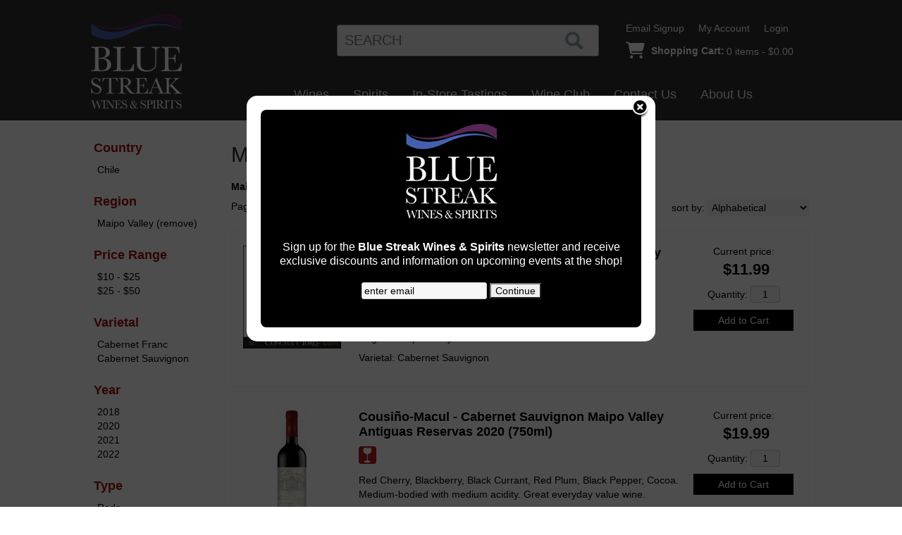

--- FILE ---
content_type: text/css
request_url: https://www.bluestreakwine.com/css/sites/bluestreakwine/style.css?v=1
body_size: 320
content:
.slideshow { position: Relative; top: 171px; }
#allpgmsg{top: 180px;}
.qtwc a span, .qtwc a, .qtwa a span, .qtwa a{padding: 7px 11px;}
#head_container { height: 171px; background: #303030; /* url(/images/sites/bluestreakwine/bg-body.jpg); */ }
#logo { left: 0px; top: 20px; }
.navigation { z-index: 5; top: 114px; border: 0px; }
.sf-menu a, .sf-menu a:visited { color: #eee; }
.sf-contener { left: 272px; }
.sf-menu ul li a:hover { background: #27b1ff; }
#cart { left: 698px; top: 60px; }
#hdlnks { left: 760px; top: 32px; }
#mcsec { padding-top: 190px; }
.banner img:hover { opacity: 0.7; }
.banner img, .banner img:hover { -webkit-transition: all 0.3s; transition: all 0.3s; -moz-transition: all 0.3s; }
#ftwrap { background: #ccc; width: 100%; }
#footer { width: 1024px; margin: 0px auto; }
#footer h3 { color: #000; font-size: 20px; background: none; }
.container_12 .grid_3 { width: 222px; }
#powered { width: 1024px; margin: 0px auto; }
.fa:hover {color: #0095d6; }
